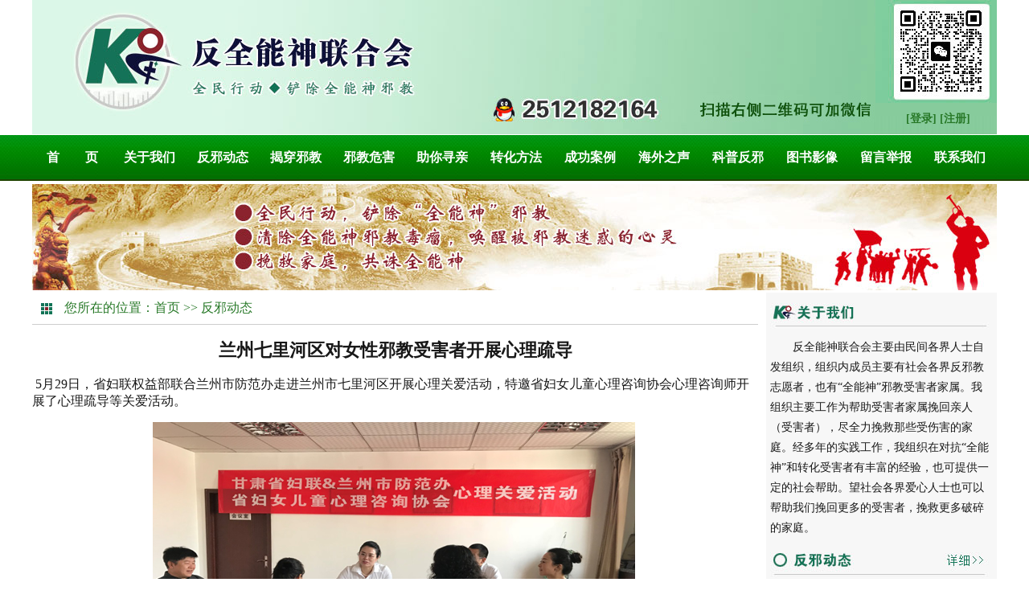

--- FILE ---
content_type: text/html
request_url: http://www.koquannengshen.com/newsview.php?NewsId=127
body_size: 4940
content:
  
  

<script language="javascript" src="share/jscript/jscript.js"></script><html xmlns="http://www.w3.org/1999/xhtml">
<head>
<meta http-equiv="Content-Type" content="text/html; charset=gb2312"/>
<title>兰州七里河区对女性邪教受害者开展心理疏导-反全能神联合会</title>
<meta name="keywords" content="1"/>
<style type="text/css">
@import url(share/css/systemdiv.css);
@import url(index.css);
</style>
<meta property="og:image" content="http://www.koquannengshen.com/logo.jpg"/>
</head>
<body>
<center>
<table width="1200" border="0" align="center" cellpadding="0" cellspacing="0">
  <tr>
    <td width="503" height="167" rowspan="2"><img src="site/images/logo.jpg" width="503" height="167" border="0" /></td>
    <td width="546" rowspan="2"><img src="site/images/QQTL.jpg" width="546" height="167" border="0" usemap="#Map12" />
      <map name="Map12">
        <area shape="rect" coords="105,122,275,149" href="http://wpa.qq.com/msgrd?v=3&uin=2512182164&site=oicqzone.com&menu=yes" target="_blank">
      </map>      </td>
    <td width="151" height="128"><img src="site/images/WX.jpg" width="151" height="128"  border="0" /></td>
  </tr>
  <tr>
    <td height="40" style="background:url(site/images/WX2.jpg) repeat-x;" align="center" class="px14 bold">
		&nbsp;<a class="lv2" href="member/user/login.php">[登录]</a> <a class="lv2" href="member/user/zcmemo.php">[注册]</a>
		</td>
  </tr>
</table>
<table width="1200"  height="58" border="0" align="center" cellpadding="0" cellspacing="0" class="px16 bold" style="margin-bottom:3px;">
  <tr align="center">
    <td width="100"><a class="dha" href="index.php">首　　页</a></td>
    <td><a class="dha" href="guanyu.php">关于我们</a></td>
    <td><a class="dha" href="newslist.php?SmallId=1">反邪动态</a></td>
    <td><a class="dha" href="newslist.php?SmallId=2">揭穿邪教</a></td>
    <td><a class="dha" href="newslist.php?SmallId=3">邪教危害</a></td>
    <td><a class="dha" href="newslist.php?SmallId=4">助你寻亲</a></td>
    <td><a class="dha" href="newslist.php?SmallId=5">转化方法</a></td>
    <td><a class="dha" href="newslist.php?SmallId=6">成功案例</a></td>
    <td><a class="dha" href="newslist.php?SmallId=7">海外之声</a></td>
    <td><a class="dha" href="newslist.php?SmallId=8">科普反邪</a></td>
    <td><a class="dha" href="newslist.php?SmallId=9">图书影像</a></td>
    <td><a class="dha" href="message/user/add.php">留言举报</a></td>
    <td><a class="dha" href="lianxi.php">联系我们</a></td>
  </tr>
</table>
    <div id="body">
      <img src="site/images/zitu.jpg" width="1200" height="132" style="margin-bottom:3px;" />
<table width="1200" border="0" align="center" cellpadding="0" cellspacing="0">
  <tr>
    <td width="906" height="830" valign="top">
	<table width="100%" border="0" cellspacing="0" cellpadding="5" class="px16 hei2">
      <tr>
        <td width="25" height="40" align="center" style="background:url(site/images/zyxian.jpg) bottom repeat-x">
		<img src="site/images/zi.jpg" width="14" height="14" /></td>
        <td class="lv2" style="background:url(site/images/zyxian.jpg) bottom repeat-x">您所在的位置：首页 &gt;&gt; <a href='newslist.php?SmallId=1' class="lv2">反邪动态</a></td>
      </tr>
    </table>
     <script language="javascript" src="share/jscript/onblur.js"></script><script language="javascript" src="share/jscript/select.js"></script>
<script language="javascript" src="share/control/selsub.js"></script><table width="100%" border="0" cellpadding="0" cellspacing="0" class="hei1_10" style="line-height:16pt">
  <tr>
    <td height="40" align="center" valign="middle" class="hei1_14"><br>
      <b class="px22">兰州七里河区对女性邪教受害者开展心理疏导</b> <br>
      <br>
    </td>
  </tr>
  
  <tr>
    <td align="left" valign="top" class="px16"><p>&nbsp;5月29日，省妇联权益部联合兰州市防范办走进兰州市七里河区开展心理关爱活动，特邀省妇女儿童心理咨询协会心理咨询师开展了心理疏导等关爱活动。</p>
<div id="articleText">
<div>
<div>
<div deep="6">
<p align="center"><img width="600" height="389" oldsrc="W020180612599301125710.png" complete="complete" src="/userfiles/1561705843.png" alt="" />&nbsp;</p>
<p align="justify">　　此次心理关爱活动主要针对原法轮功、全能神邪教人员中的女性人群，尤其是一部分在家没地位，生活中孤独无助，没有依靠，缺少关爱，依托邪教寻找依靠，摆脱烦恼的中老年妇女。</p>
<p align="justify">　　活动中，心理咨询师进行&ldquo;一对一&rdquo;心理疏导，详细询问了解她们的家庭状况、生活经历等，循循善诱有针对性地开展关爱和帮教，活动取得较好的效果。</p>
<p align="center"><img width="600" height="431" oldsrc="W020180612599301262762.png" complete="complete" src="/userfiles/1561705940.png" alt="" />&nbsp;</p>
<p align="center"><img width="600" height="430" oldsrc="W020180612599301401844.png" complete="complete" src="/userfiles/1561706015.png" alt="" />&nbsp;</p>
<p align="justify">　　活动结束后，兰州市七里河区表示将与省妇女儿童心理咨询协会达成合作协议，进一步开展此类关爱帮教活动，对涉邪教人员开展心理疏导和转化工作。</p>
</div>
</div>
</div>
</div>
<div deep="3">（责任编辑：徐虎）</div>    </td>
  </tr>
  

  
  
    <tr align="right" valign="middle">
    <td height="25">   &nbsp;&nbsp;&nbsp;&nbsp;&nbsp;&nbsp; </td>
  </tr>
    <tr>
    <td height="30" align="center"  class="hei4"> 发布时间：2019-06-28 15:13:52&nbsp;&nbsp;&nbsp;&nbsp;浏览次数：8275 </td>
  </tr>
  
  <tr>
    <td height="40" align="left" class="lv2 px14 bold botheic"><img src="site/pictures/icon_1.jpg" width="13" height="13" align="baseline" />
相关文章</td>
  </tr>
  <tr>
    <td align="left">
<ul class="newslist2" style="margin-top:5px;">
<li><a href="newsview.php?NewsId=126" >萍乡一女子利用通讯信息网络宣扬邪教获刑</a></li>
<li><a href="newsview.php?NewsId=116" >浅析全能神虚假诉讼背景下，假难民败诉的真相！</a></li>
<li><a href="newsview.php?NewsId=111" >邪教治理既要治标也要治本</a></li>
<li><a href="newsview.php?NewsId=102" >起底“全能神”川北牧区 骨干配异性秘书(图)</a></li>
<li><a href="newsview.php?NewsId=84" >广东省遂溪县举办“迎大庆·反邪教宣传月”活动</a></li>
  
</ul>	
	</td>
  </tr>    
  
</table><br />
<br />
	</td>
    <td width="10">&nbsp;</td>
    <td width="287" valign="top" bgcolor="#f7f7f7">
	<table width="100%" border="0" cellspacing="0" cellpadding="5">
      <tr>
        <td><img src="site/images/zi1.jpg" width="276" height="40" /></td>
      </tr>
      <tr>
        <td height="170" class="px14 hg25px">　　反全能神联合会主要由民间各界人士自发组织，组织内成员主要有社会各界反邪教志愿者，也有“全能神”邪教受害者家属。我组织主要工作为帮助受害者家属挽回亲人（受害者），尽全力挽救那些受伤害的家庭。经多年的实践工作，我组织在对抗“全能神”和转化受害者有丰富的经验，也可提供一定的社会帮助。望社会各界爱心人士也可以帮助我们挽回更多的受害者，挽救更多破碎的家庭。</td>
      </tr>
      <tr>
        <td><img src="site/images/zi2.jpg" width="276" height="42" border="0" usemap="#Map" /></td>
      </tr>
      <tr>
        <td class=" px16 botdash">
		
<ul class="newslist2">
<li><a target="_blank" href="newsview.php?NewsId=513" >江苏江阴：青春·智慧·温情&#</a></li>
<li><a target="_blank" href="newsview.php?NewsId=496" >敬请关注</a></li>
<li><a target="_blank" href="newsview.php?NewsId=490" >“全能神”受害者家属沉痛讲述：</a></li>
<li><a target="_blank" href="newsview.php?NewsId=445" >请看伪装成宗教面具下全能神的丑</a></li>
<li><a target="_blank" href="newsview.php?NewsId=432" >韩国一日增新冠肺炎百余例，大多</a></li>
<li><a target="_blank" href="newsview.php?NewsId=430" >防止邪教借新冠状肺炎疫情造谣作</a></li>
<li><a target="_blank" href="newsview.php?NewsId=359" >揭秘淫乱邪教“上帝之子” 女孩</a></li>
<li><a target="_blank" href="newsview.php?NewsId=159" >邪说蛊惑戕害社会 —揭开“全能</a></li>
  
</ul>		</td>
      </tr>
      <tr>
        <td><img src="site/images/zi3.jpg" width="277" height="37" border="0" usemap="#Map2" /></td>
      </tr>		
      <tr>
        <td class="px16 botdash">
		
<ul class="newslist2">
<li><a target="_blank" href="newsview.php?NewsId=516" >【反邪专栏】才出虎穴，又入狼窝</a></li>
<li><a target="_blank" href="newsview.php?NewsId=168" >他脱离“全能神”走上创业路</a></li>
<li><a target="_blank" href="newsview.php?NewsId=125" >刘丽萍：我不信邪教“全能神”了</a></li>
<li><a target="_blank" href="newsview.php?NewsId=106" >摆脱邪教后我开设了中医康复馆</a></li>
<li><a target="_blank" href="newsview.php?NewsId=104" >梁老汉脱离邪教重获新生</a></li>
<li><a target="_blank" href="newsview.php?NewsId=103" >社区帮教人员将她拉出邪教泥潭</a></li>
<li><a target="_blank" href="newsview.php?NewsId=96" >走近受害者：破镜重圆的“全能神</a></li>
<li><a target="_blank" href="newsview.php?NewsId=78" >我把痴迷“全能神”的姐姐拉回了</a></li>
  
</ul>		</td>
      </tr>		

    </table></td>
  </tr>
</table>
<map name="Map" id="Map"><area shape="rect" coords="221,11,267,26" href="newslist.php?SmallId=1" />
</map>
<map name="Map2" id="Map2"><area shape="rect" coords="220,7,267,23" href="newslist.php?SmallId=6" />
</map>

    </div>

<table  class="px14 hg25px bai" width="1200" border="0" align="center" cellpadding="0" cellspacing="0">
  <tr>
    <td height="85" background="site/images/btm.jpg" class="center">
	<a class="bai" href="3g">手机版</a>  |
    <a class="bai" href="index.php">首　　页</a> | 
    <a class="bai" href="guanyu.php">关于我们</a> | 
    <a class="bai" href="newslist.php?SmallId=1">反邪动态</a> | 
    <a class="bai" href="newslist.php?SmallId=2">揭穿邪教</a> | 
    <a class="bai" href="newslist.php?SmallId=3">邪教危害</a> | 
    <a class="bai" href="newslist.php?SmallId=4">助你寻亲</a> | 
    <a class="bai" href="newslist.php?SmallId=5">转化方法</a> | 
    <a class="bai" href="newslist.php?SmallId=6">成功案例</a> | 
    <a class="bai" href="newslist.php?SmallId=7">海外之声</a> | 
    <a class="bai" href="newslist.php?SmallId=8">科普反邪</a> | 
    <a class="bai" href="newslist.php?SmallId=9">图书影像</a> | 
    <a class="bai" href="message/user/add.php">留言举报</a> | 
    <a class="bai" href="lianxi.php">联系我们</a>  |
	<a class="bai" href="3g">手机版</a> 
	<br />
	QQ：<a  class="bai" target="_blank" href="http://wpa.qq.com/msgrd?v=3&uin=2512182164&site=oicqzone.com&menu=yes">
	2512182164</a>　　
    微信：15230231679　　
    E-mail:2512182164@qq.com　　
	<br />
	<font class="px13 hg25px bai">部分内容来自网络，如侵犯到您的权益,请联系我们，我们将在5个工作日内处理</font> 
	<script type="text/javascript" src="//js.users.51.la/20114327.js"></script>
	</td>
  </tr>
</table>
</center> 
</body>
</html>



--- FILE ---
content_type: text/css
request_url: http://www.koquannengshen.com/share/css/systemdiv.css
body_size: 2549
content:
form
{
margin:0px;display: inline
}
.del{
   text-decoration:line-through;
}
/*基本字体大小--------------------------------------------------------------------------------*/
.pt8 {
	font-size: 8pt;
}
.pt9 {
	font-size: 9pt;
}
.pt10{
	font-size: 10pt;
}
.pt11 {
	font-size: 11pt;
}
.pt12 {
	font-size: 12pt;
}
.pt13 {
	font-size: 13pt;
}
.pt14 {
	font-size: 14pt;
}
.pt15 {
	font-size: 15pt;
}


/*px*/
.px6{
    font-size:6px;
}
.px7{
    font-size:7px;
}
.px8{
    font-size:8px;
}
.px9{
    font-size:9px;
}
.px10{
    font-size:10px;
}
.px11{
    font-size:11px;
}
.px12{
    font-size:12px;
}
.px13{
    font-size:13px;
}
.px14{
    font-size:14px;
}
.px15{
    font-size:15px;
}
.px16{
    font-size:16px;
}
.px17{
    font-size:17px;
}
.px18{
    font-size:18px;
}
.px19{
    font-size:19px;
}
.px20{
    font-size:20px;
}
.px21{
    font-size:21px;
}
.px22{
    font-size:22px;
}
.px23{
    font-size:23px;
}
.px24{
    font-size:24px;
}
.px25{
    font-size:25px;
}

/*line-height*/
.hg1px {
	line-height:1px;
}
.hg2px {
	line-height:2px;
}
.hg3px {
	line-height:3px;
}
.hg4px {
	line-height:4px;
}
.hg5px {
	line-height:5px;
}
.hg6px {
	line-height:6px;
}
.hg7px {
	line-height:7px;
}
.hg8px {
	line-height:8px;
}
.hg9px {
	line-height:9px;
}
.hg10px {
	line-height:10px;
}
.hg11px {
	line-height:11px;
}
.hg12px {
	line-height:12px;
}
.hg13px {
	line-height:13px;
}
.hg14px {
	line-height:14px;
}
.hg15px {
	line-height:15px;
}
.hg16px {
	line-height:16px;
}
.hg17px {
	line-height:17px;
}
.hg18px {
	line-height:18px;
}
.hg19px {
	line-height:19px;
}
.hg20px {
	line-height:20px;
}
.hg21px {
	line-height:21px;
}
.hg22px {
	line-height:22px;
}
.hg23px {
	line-height:23px;
}
.hg24px {
	line-height:24px;
}
.hg25px {
	line-height:25px;
}
.hg26px {
	line-height:26px;
}
.hg27px {
	line-height:27px;
}
.hg28px {
	line-height:28px;
}
.hg29px {
	line-height:29px;
}
.hg30px {
	line-height:30px;
}
.hg31px {
	line-height:31px;
}
.hg32px {
	line-height:32px;
}
.hg33px {
	line-height:33px;
}
.hg34px {
	line-height:34px;
}
.hg35px {
	line-height:35px;
}
.hg36px {
	line-height:36px;
}
.hg37px {
	line-height:37px;
}
.hg38px {
	line-height:38px;
}
.hg39px {
	line-height:39px;
}
.hg40px {
	line-height:40px;
}

/*基本字体颜色---------------------------------------------------------------------------------*/
.bai {
	color: #ffffff;
}

.hei1{
	color: #000000;
}
.hei2{
	color: #222222;
}
.hei3{
	color: #666666;
}
.hei4{
	color: #888888;
}
.hei5{
	color: #aaaaaa;
}

.hong1 {
	color: #ff0000;
}
.hong2 {
	color: #dd0000;
}
.hong3 {
	color: #cc0000;
}
.hong4 {
	color: #a60000;
}
.hong5 {
	color: #820000;
}

.lan1 {
	color: #003d79;
}
.lan2 {
	color:#014baf;
}
.lan3 {
	color: #3366cc;
}
.lan4 {
	color: #0074e8;
}
.lan5 {
	color: #60b4f9;
}


.lv1 {
	color: #1F5F1F;
}

.lv2 {
	color: #287928;
}

.lv3 {
	color: #339933;
}

.lv4 {
	color: #39AE39;
}

.lv5 {
	color: #53C653;
}

/*链接的定义--------------------------------------------------------------------------------------*/
a:link,a:visited {
	color: #222222;
	text-decoration: none;
}

a.bai:link,a.bai:visited {
	color: #ffffff;
}
a.bai:hover,a.bai:active {
	color: #ffffff;
	text-decoration: underline;
}

/*全带下划线*/
a.uline:link,a.uline:visited,a.uline:hover,a.uline:active {
	text-decoration: underline;
}

a.hei1:link,a.hei1:visited {
	color: #000000;
}
a.hei2:link,a.hei2:visited {
	color: #222222;
}
a.hei3:link,a.hei3:visited {
	color: #666666;
}
a.hei4:link,a.hei4:visited {
	color: #999999;
}
a.hei5:link,a.hei5:visited {
	color: #cccccc;
}

a.hong1:link,a.hong1:visited {
	color: #ff0000;
}
a.hong2:link ,a.hong2:visited {
	color: #dd0000;
}
a.hong3:link,a.hong3:visited {
	color: #cc0000;
}
a.hong4:link,a.hong4:visited {
	color: #a60000;
}
a.hong5:link,a.hong5:visited {
	color: #820000;
}

a.lan1:link,a.lan1:visited {
	color: #003d79;
}
a.lan2:link,a.lan2:visited {
	color: #014baf;
}
a.lan3:link,a.lan3:visited {
	color: #3366cc;
}
a.lan4:link,a.lan4:visited {
	color: #0074e8;
}
a.lan5:link,a.lan5:visited {
	color: #60b4f9;
}

a.lv2:link,a.lv2:visited  {
	color: #287928;
}

/*共同的定义*/
a.hei1:hover,a.hei1:active,
a.hei2:hover,a.hei2:active,
a.hei3:hover,a.hei3:active,
a.hei4:hover,a.hei4:active,
a.hei5:hover,a.hei5:active,
a.hong1:hover,a.hong1:active,
a.hong2:hover,a.hong2:active,
a.hong3:hover,a.hong3:active,
a.hong4:hover,a.hong4:active,
a.hong5:hover,a.hong5:active,
a.lan1:hover,a.lan1:active,
a.lan2:hover,a.lan2:active,
a.lan3:hover,a.lan3:active,
a.lan4:hover,a.lan4:active,
a.lan5:hover,a.lan5:active,
a.lv2:hover,a.lv2:active,
a:hover,a:active
{
	color: #ff0000;
	text-decoration: underline;
}

/*特殊修饰--------------------------------------------------------------------------------------*/
.del {
	text-decoration: line-through;/*加删除线*/
}
.bold {
	font-weight: 900;/*粗体*/
}
.nobold {
font-weight: 400;/*无粗体*/
}
.uline{
text-decoration:underline;
}
.noline{
text-decoration: none;/*下划线*/
}
.fontsys {
	font-family:  "fixedsys";/*系统字体*/
}
.italic{
    font-style:italic; /*斜体*/
}
.noitalic{
    font-style:normal;
}

wews21,h1,ssa1{
	font-size:9pt;
	margin: 0px;
	padding: 0px;
	display: inline;
	font-weight:100;
}

ww2,wwq2,h2,sssw2{
	font-size:10pt;
	margin: 0px;
	padding: 0px;
	display: inline;
	font-weight:100;
}

/*特殊字体-----------------------------------------------------------------------------*/
/*hei3_hong4*/
a.hei3_hong4:link,a.hei3_hong4:visited {
	color: #444444;
	text-decoration: none;
}
a.hei3_hong4:hover,a.hei3_hong4:active {
	color: #760000;
	text-decoration: none;
}

/*hei3_hong4带下划线*/
a.hei3_hong4u:link,a.hei3_hong4u:visited {
	color: #444444;
    text-decoration: underline;
}
a.hei3_hong4u:hover,a.hei3_hong4u:active {
	color: #760000;
    text-decoration: underline;
}

/*边框 边线----------------------------------------------------------------------------------------------------*/
/*margin*/

/*全框*/
.kuang0{
border: 1px #000000 solid;
}
.kuang3{
border: 1px #333333 solid;
}
.kuang6{
border: 1px #666666 solid;
}
.kuang9{
border: 1px #999999 solid;
}
.kuanga{
border: 1px #aaaaaa solid;
}
.kuangb{
border: 1px #bbbbbb solid;
}
.kuangc{
border: 1px #cccccc solid;
}
.kuangd{
border: 1px #dddddd solid;
}
.kuange{
border: 1px #eeeeee solid;
}
.kuangf{
border: 1px #ffffff solid;
}

/*边线*/
.botdash{
  border-bottom: #dddddd 1px dashed;
}
.botheic {
    border-bottom:#cccccc  1px solid;
}
.bothei0 {
    border-bottom:#000000  1px solid;
}

/*控件--------------------------------------------------*/
/*文本框和下拉列表的默认格式*/
input,select{
	font-size: 9pt;
	height: 16pt;
	padding: 0px;
	margin:0px;
}

.input1{
	font-size: 10pt;
	height: 28px;
	padding: 3px;
	margin:3px;
}

/*DivCss常用格式--------------------------------------*/
.hand{
    cursor:hand;
}
/*默认*/

table{
	color: #181818;
	font-size:10pt;
}
ul{
    list-style:none;
	margin:0px;
	padding:0px;
}
li{
	margin:0px;
	padding:0px;
}
.sysul{
    list-style:disc;
}

.sysul li{
    list-style:disc;
	margin-left:30px;
}

.width100
{
    width:100%;
}

/*对齐*/
.left{
    text-align:left;
}
.center{
    text-align:center;
}
.right{
    text-align:right;
}

.floatleft{
    float:left;
}
.floatright{
    float:right;
}
.clearboth{
    clear:both;
}

.overhide{
    overflow:hidden;
}

.CenterAuto
{
    margin:0px auto;
}

/*多行多列的列表*/
.lix0{/*新起一行*/
    clear:both;
	float:left;
}
.lix1{
    float:left;
}

/*常用系统的格式--------------------------------------*/
/*友情链接*/
.disyouqing
{
    clear:both;
    line-height:28px;
	text-align:center;
}

.disyouqing .lix0,.disyouqing .lix1{
    width:9.9%;
}

/*页面管理系统*/
.page
{
    line-height:20pt;
	padding:5px 5px 5px 0;
}

--- FILE ---
content_type: text/css
request_url: http://www.koquannengshen.com/index.css
body_size: 973
content:
/*框架---------------------------------------------------*/
body, hmtl{
	font-family: "宋体";
	font-size: 14px;
	color:#333333;
	margin:0px;
	padding:0px;
	line-height:180%;
	background:url(site/images/top.jpg);
	background-repeat: repeat-x;
	background-position: top;
	background-color:#FFF;
}

/*主导航*/
.dha:link,.dha:visited {
    color:#ffffff;
	text-decoration: none;
}

.dha:hover,.dha:active {
    color:#FFFF00;
	text-decoration:none;
}

/*轮播------------------------------------------------------------------------*/
#container11{
  width:600px; 
  height:400px; 
  position:relative;
  border:1px solid #666666;
  overflow:hidden; 
  margin:0 auto;
}

#list{
  width:4200px; 
  height:400px; 
  position:absolute; 
  z-index:1;
}

#list img{
  float:left;
}

#buttons{
  position:absolute; 
  height:10px; 
  width:100px; 
  z-index:2; 
  bottom:20px; 
  left:250px;
}

#buttons span{
  cursor:pointer;/*假超链接样式*/ 
  float:left; 
  border:1px  solid #fff; 
  width:10px;                 
  height:10px;     
  border-radius:10px; 
  background:#333; 
  margin-right:5px;
}

#buttons .on{
  background:orangered;
}

.arrow{
  cursor:pointer; 
  display:none; 
  line-height:39px; 
  text-align:center; 
  font-size:36px; 
  font-weight:bold; 
  width:40px; 
  height:40px;  
  position:absolute; 
  z-index:2; 
  top:180px;
  background-color: RGBA(0,0,0,.3); 
  color:#fff;
}

.arrow:hover{
   background-color:RGBA(0,0,0,.7);
}

#container11:hover .arrow{
   display:block;
}

#prev{
   left:20px;
}

#next{
   right:20px;
}

/*新闻列表展示----------------------------------------------------------------------------*/
.newslist2 li{
    font-size:14px;
    line-height:30px;	
	margin-left:10px;
	padding-left:14px;
	list-style: none;
	text-align:left;
	vertical-align:top;
	background:url(site/pictures/dian.jpg) left no-repeat;
	border-bottom:#dddddd dashed 1px;
}

--- FILE ---
content_type: application/javascript
request_url: http://www.koquannengshen.com/share/jscript/select.js
body_size: 971
content:
//下拉列表非空
function  ComboNotNull(Input1,Str)
{
    if(Input1.length==0)
	{
	    alert(Str);
        Input1.focus();
		return false;
	}
	else
	    return true;
}

//下拉列表选择
function  ComboSel(thesel,TheVal)
{
  var i;
  for( i=0;i<thesel.length; i++)
  {
    if( thesel.options[i].value == TheVal.toString())
    { 
	  thesel.selectedIndex=i;
	  return;
	}
  }
}

//下拉列表选择，用于浮点数
function  ComboSelf(thesel,TheVal)
{
  var i;
  for( i=0;i<thesel.length; i++)
  {
    if( parseFloat(thesel.options[i].value) >= parseFloat(TheVal))
      break;
  }
  //选择
  if(i==thesel.length)
  {
      thesel.selectedIndex=i - 1;
	  return;
  }
  if(i==0)
  {
      thesel.selectedIndex=i;
	  return;
  }	  
  //看哪个更接近
  if(Math.abs(parseFloat(thesel.options[i].value) - parseFloat(TheVal)) < Math.abs(parseFloat(thesel.options[i-1].value) - parseFloat(TheVal)))
      thesel.selectedIndex=i;
  else
      thesel.selectedIndex=i-1;
}

//取下拉列表的显示文本
function ComboText(thesel)
{
  if( thesel.selectedIndex >= 0 )
  {
    combotext= thesel.options[thesel.selectedIndex].text;
  }
  else
  {
    combotext="";
  }
  return combotext;
}
//用于兼容历史
function combotext(thesel)
{
    return ComboText(thesel);
}

//取下拉列表的选择值
function  ComboVal(thesel)
{
  if( thesel.selectedIndex >= 0 )
  {
    val= thesel.options[thesel.selectedIndex].value;
  }
  else
  {
    val="";
  }
  return val;
}
//用于兼容历史
function combovalue(thesel)
{
    return ComboVal(thesel);
}


//下列列表全部选择
function  ComboSelAll(thesel,bool)
{
  var i;
  for( i=0;i<thesel.length; i++) 
  {
    thesel.options[i].selected =bool;
  }
}

//添加元素
function ComboAdd(thesel,TheVal,thetext)
{
  thesel.options.add(new Option(thetext,TheVal)) ;
}

//下拉列表选项移动到另一下拉列表
function  ComboMove(combofrom,comboto)
{
  var i;
  for(i=combofrom.length-1;i>=0;i--)
  {
    if( combofrom.options[i].selected ==true)
    {
      comboadd(comboto,combofrom.options[i].value,combofrom.options[i].text);
	  combofrom.options.remove(i);
	}
  }
}


--- FILE ---
content_type: application/javascript
request_url: http://www.koquannengshen.com/share/jscript/jscript.js
body_size: 2586
content:
//回车---------------------------------------------------------------------------------------
TheBr="\13";

//弹出对话框
function Msg(info)
{
  alert(info);
}
//通过提示关闭对话框
function close1(str)
{
  if(confirm(str))
  {
    window.opener = null;
    window.open("","_self");//关闭窗口不提示
    window.close;
  }
}  
//设置状态栏
function status(str)
{
    window.status=str;
}

//等待几毫秒后执行函数
function sleep(ms,FunStr)
{
    setTimeout(FunStr,ms);
}

//onblur.js==========================================================================
//判断是否 为整数
function IsInt(Val)
{
    if( Val.match(/^-?\d+$/) )
	    return true;
	else
	    return false;
}

//判断是否 为浮点数
function IsFloat(Val)
{
    if( Val.match(/^(-?\d+)?(\.\d+)?$/) )
	    return true;
	else
	    return false;
}

//必须输入整数
function   ConInt(Control)
{
    if(Language=="E")
	    Info="Please input integer!";
	else
	    Info="请填写整数！";
    return ConMatch(Control, /^-?\d+$/ ,Info);
}

//必须输入浮点数
function   ConFloat(Control)
{
    if(Language=="E")
	    Info="Please input number!";
	else
	    Info="请填写数字！";
    return ConMatch(Control,/^(-?\d+)?(\.\d+)?$/,Info);
}

//是否符合正则表达式
function ConMatch(Control,Match,Info)
{
    if(Control==null)
	    return true;
    if(Control.value=="")//空不验证
	    return true;
	
    if(Control.value.match(Match))
	    return true;
	else//不符合验证
	{
	    alert(Info);
		Control.focus();
		Control.select();
	    return false;
	}
}

//文本框不为空验证 
function ConNotNull(Input1,Str)
{
    if(Input1==null)
	    return true;
    if(Input1.value=="")
	{
	    alert(Str);
	    if(Input1.type!="hidden")
	        Input1.focus();
		return false;
	}
	else
	    return true;
}

//验证两控件值是否一样
function  ConSame(Input1,Input2,Info)
{
    if(Input1.value!=Input2.value)
	{
	    alert(Info);
		Input1.value="";
		Input2.value="";
		
        Input1.focus();
		return false;
	}
	else
	    return true;
}

function ConMinLen(Input1,MinLen)
{
    if(Input1.value.length< MinLen	)
	{
        if(Language=="E")
	        alert("Not less than "  + MinLen +" bytes!");
	    else
	        alert("长度最低不能少于 "  + MinLen +" 字节！");
		Input1.select();
	    Input1.focus();
	    return false;
	}
	else
	    return true;
}

function ConMaxLen(Input1,MaxLen)
{
	var Val=Trim(Input1.value);
    if(Val.length> MaxLen	)
	{
        if(Language=="E")
	        alert("Not more than "  + MaxLen +" bytes!");
	    else
	        alert("长度限制在 "  + MaxLen +" 字以内！");	
		Input1.select();
	    Input1.focus();
	    return false;
	}
	else
	    return true;
}

//所有文本框必须输入值
function   FormNotNull(form0,str)
{
    for (i=0;i<form0.length-1;i++)
    {
       if ( (form0.elements(i).type=="text") && (form0.elements(i).value=="" ) )
	   {
	       alert(str);
		  form0.elements(i).focus();
          return false;
	   }
	}
	return true;
}

function RadioNotNull(Input1,Str)
{
  var j,theindex;
  theindex=-1;
  for(j=0 ;j<=Input1.length-1;j++)
  {
    if (Input1[j].checked )
    {
	    theindex=j;
	    break;
     }
   }
   
  if (theindex==-1)
  {
     alert(Str);
	 return false;
  }
  return true;
}

//select.js==========================================================================================
//下拉列表非空
function  ComboNotNull(Input1,Str)
{
    if(Input1.length==0)
	{
	    alert(Str);
        Input1.focus();
		return false;
	}
	else
	    return true;
}

//下拉列表选择
function  ComboSel(thesel,TheVal)
{
  var i;
  for( i=0;i<thesel.length; i++)
  {
    if( thesel.options[i].value == TheVal.toString())
    { 
	  thesel.selectedIndex=i;
	  return;
	}
  }
}

//下拉列表选择，用于浮点数
function  ComboSelf(thesel,TheVal)
{
  var i;
  for( i=0;i<thesel.length; i++)
  {
    if( parseFloat(thesel.options[i].value) >= parseFloat(TheVal))
      break;
  }
  //选择
  if(i==thesel.length)
  {
      thesel.selectedIndex=i - 1;
	  return;
  }
  if(i==0)
  {
      thesel.selectedIndex=i;
	  return;
  }	  
  //看哪个更接近
  if(Math.abs(parseFloat(thesel.options[i].value) - parseFloat(TheVal)) < Math.abs(parseFloat(thesel.options[i-1].value) - parseFloat(TheVal)))
      thesel.selectedIndex=i;
  else
      thesel.selectedIndex=i-1;
}

//取下拉列表的显示文本
function ComboText(thesel)
{
  if( thesel.selectedIndex >= 0 )
  {
    combotext= thesel.options[thesel.selectedIndex].text;
  }
  else
  {
    combotext="";
  }
  return combotext;
}
//用于兼容历史
function combotext(thesel)
{
    return ComboText(thesel);
}

//取下拉列表的选择值
function  ComboVal(thesel)
{
  if( thesel.selectedIndex >= 0 )
  {
    val= thesel.options[thesel.selectedIndex].value;
  }
  else
  {
    val="";
  }
  return val;
}
//用于兼容历史
function combovalue(thesel)
{
    return ComboVal(thesel);
}


//下列列表全部选择
function  ComboSelAll(thesel,bool)
{
  var i;
  for( i=0;i<thesel.length; i++) 
  {
    thesel.options[i].selected =bool;
  }
}

//添加元素
function ComboAdd(thesel,TheVal,thetext)
{
  thesel.options.add(new Option(thetext,TheVal)) ;
}

//下拉列表选项移动到另一下拉列表
function  ComboMove(combofrom,comboto)
{
  var i;
  for(i=combofrom.length-1;i>=0;i--)
  {
    if( combofrom.options[i].selected ==true)
    {
      comboadd(comboto,combofrom.options[i].value,combofrom.options[i].text);
	  combofrom.options.remove(i);
	}
  }
}

//str.js============================================================================
//单引号函数
function quoted(str)
{
  return "'"+ str +"'";
}

//双引号函数
function quoted2(str)
{
  return "\34" + str + "\34";
}

//百分号函数
function baih(str)
{
  return "'%" + str + "%'";
}

//＃号函数
function jingh(str)
{
  return "#" + str + "#";
}

//去掉空格
function  Trim(str)
{   
  return   str.replace(/^\s*/g,"").replace(/\s*$/g,"");
}   

//把Int前边补0，凑足logn1位
function  IntToLen(n,long1,c)
{
    n=n.toString();
	long0=n.length;
    return MakeX(long1-long0,c) + n;
}

//生成多个Str
function MakeX(n, Str)
{
    Make = "";
    for (i = 0; i < n; i++)
       Make = Make + Str;
    return Make;
}

--- FILE ---
content_type: application/javascript
request_url: http://www.koquannengshen.com/share/jscript/onblur.js
body_size: 1315
content:
//判断是否 为整数
function IsInt(Val)
{
    if( Val.match(/^-?\d+$/) )
	    return true;
	else
	    return false;
}

//判断是否 为浮点数
function IsFloat(Val)
{
    if( Val.match(/^(-?\d+)?(\.\d+)?$/) )
	    return true;
	else
	    return false;
}

//必须输入整数
function   ConInt(Control)
{
    if(Language=="E")
	    Info="Please input integer!";
	else
	    Info="请填写整数！";
    return ConMatch(Control, /^-?\d+$/ ,Info);
}

//必须输入浮点数
function   ConFloat(Control)
{
    if(Language=="E")
	    Info="Please input number!";
	else
	    Info="请填写数字！";
    return ConMatch(Control,/^(-?\d+)?(\.\d+)?$/,Info);
}

//是否符合正则表达式
function ConMatch(Control,Match,Info)
{
    if(Control==null)
	    return true;
    if(Control.value=="")//空不验证
	    return true;
	
    if(Control.value.match(Match))
	    return true;
	else//不符合验证
	{
	    alert(Info);
		Control.focus();
		Control.select();
	    return false;
	}
}

//删除左右两端的空格
function trim(str)
{ 
　  return str.replace(/(^\s*)|(\s*$)/g, "");
}

//文本框不为空验证 
function ConNotNull(Input1,Str)
{
    if(Input1==null)
	    return true;
    if(trim(Input1.value)=="")
	{
	    alert(Str);
	    if(Input1.type!="hidden")
	        Input1.focus();
		return false;
	}
	else
	    return true;
}



//验证两控件值是否一样
function  ConSame(Input1,Input2,Info)
{
    if(Input1.value!=Input2.value)
	{
	    alert(Info);
		Input1.value="";
		Input2.value="";
		
        Input1.focus();
		return false;
	}
	else
	    return true;
}

function ConMinLen(Input1,MinLen)
{
    if(Input1.value.length< MinLen	)
	{
        alert("长度最低不能少于 "  + MinLen +" 字节！");
		Input1.select();
	    Input1.focus();
	    return false;
	}
	else
	    return true;
}

function ConMaxLen(Input1,MaxLen)
{
	var Val=Trim(Input1.value);
    if(Val.length> MaxLen	)
	{
        if(Language=="E")
	        alert("Not more than "  + MaxLen +" bytes!");
	    else
	        alert("长度限制在 "  + MaxLen +" 字以内！");	
		Input1.select();
	    Input1.focus();
	    return false;
	}
	else
	    return true;
}

//所有文本框必须输入值
function   FormNotNull(form0,str)
{
    for (i=0;i<form0.length-1;i++)
    {
       if ( (form0.elements(i).type=="text") && (form0.elements(i).value=="" ) )
	   {
	       alert(str);
		  form0.elements(i).focus();
          return false;
	   }
	}
	return true;
}

function RadioNotNull(Input1,Str)
{
  var j,theindex;
  theindex=-1;
  for(j=0 ;j<=Input1.length-1;j++)
  {
    if (Input1[j].checked )
    {
	    theindex=j;
	    break;
     }
   }
   
  if (theindex==-1)
  {
     alert(Str);
	 return false;
  }
  return true;
}

--- FILE ---
content_type: application/javascript
request_url: http://www.koquannengshen.com/share/control/selsub.js
body_size: 505
content:
//大小类互动
function Big_Small(BigSel,SmallSel,IdArray,NameArray,LinkArray)
{
  var index,bigid0;
  SmallSel.options.length=0;
  
//全部
  if (SelectKong!="")
  {
      SmallSel.options.add(new Option(SelectKong,"")) ;
  }

  index=BigSel.selectedIndex;
  if(index<0)
    return ;//无数据退出
  bigid0=BigSel.options[index].value;

  for(i=0;i< LinkArray.length;i++)
  {
	if(LinkArray[i]==bigid0)
	{
      SmallSel.options.add(new Option(NameArray[i],IdArray[i])) ;
	}
  }
  
  if (SmallSel.options.length>0)
  {
     SmallSel.selectedIndex=0;
     SmallSel.onchange();//暂时屏蔽，看是否对第三级有效
  }
}